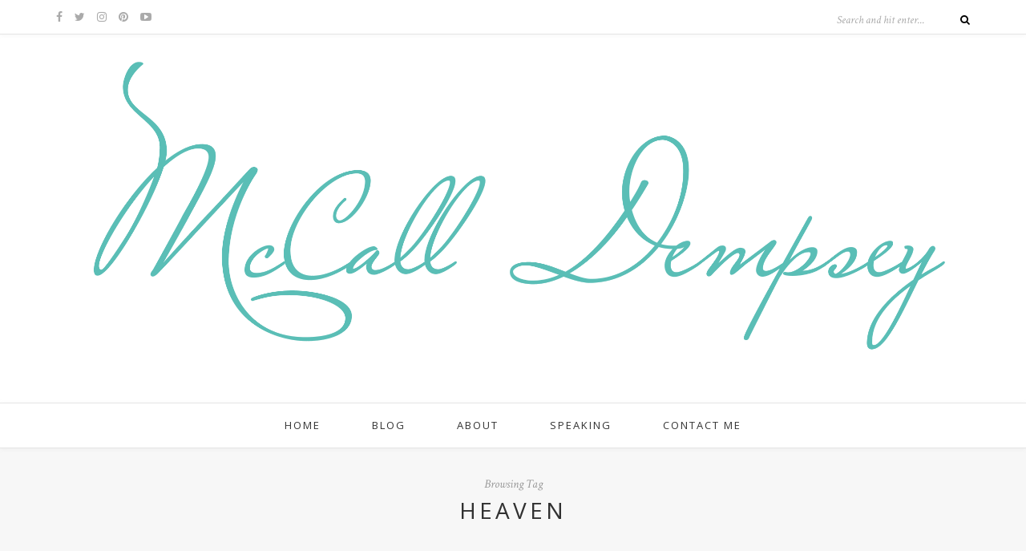

--- FILE ---
content_type: text/html; charset=UTF-8
request_url: https://mccalldempsey.com/tag/heaven/
body_size: 8788
content:
<!DOCTYPE html><html lang="en-US"><head><meta charset="UTF-8"><meta http-equiv="X-UA-Compatible" content="IE=edge"><meta name="viewport" content="width=device-width, initial-scale=1"><title>Heaven &#8211; McCall Dempsey</title><link rel="stylesheet" href="https://fonts.googleapis.com/css?family=Open%20Sans%3A400%2C400italic%2C700%2C700italic%7CPlayfair%20Display%3A400%2C400italic%2C700%2C700italic%7CCrimson%20Text%3A400%2C400italic%2C700&#038;subset=latin%2Clatin-ext&#038;display=swap" /><link rel="stylesheet" href="https://mccalldempsey.com/wp-content/cache/min/1/8ed1d5b6ba5252c146f001f400e21245.css" data-minify="1" /><link rel="profile" href="http://gmpg.org/xfn/11" /><link rel="shortcut icon" href="https://mccalldempsey.com/wp-content/uploads/2016/12/Flavicon.jpg" /><link rel="alternate" type="application/rss+xml" title="McCall Dempsey RSS Feed" href="https://mccalldempsey.com/feed/" /><link rel="alternate" type="application/atom+xml" title="McCall Dempsey Atom Feed" href="https://mccalldempsey.com/feed/atom/" /><link rel="pingback" href="https://mccalldempsey.com/xmlrpc.php" /><meta name='robots' content='max-image-preview:large' /><style>img:is([sizes="auto" i],[sizes^="auto," i]){contain-intrinsic-size:3000px 1500px}</style><link rel='dns-prefetch' href='//secure.gravatar.com' /><link rel='dns-prefetch' href='//stats.wp.com' /><link rel='dns-prefetch' href='//fonts.googleapis.com' /><link rel='dns-prefetch' href='//v0.wordpress.com' /><link rel='dns-prefetch' href='//jetpack.wordpress.com' /><link rel='dns-prefetch' href='//s0.wp.com' /><link rel='dns-prefetch' href='//public-api.wordpress.com' /><link rel='dns-prefetch' href='//0.gravatar.com' /><link rel='dns-prefetch' href='//1.gravatar.com' /><link rel='dns-prefetch' href='//2.gravatar.com' /><link rel='dns-prefetch' href='//widgets.wp.com' /><link href='https://fonts.gstatic.com' crossorigin rel='preconnect' /><link rel="alternate" type="application/rss+xml" title="McCall Dempsey &raquo; Feed" href="https://mccalldempsey.com/feed/" /><link rel="alternate" type="application/rss+xml" title="McCall Dempsey &raquo; Comments Feed" href="https://mccalldempsey.com/comments/feed/" /><link rel="alternate" type="application/rss+xml" title="McCall Dempsey &raquo; Heaven Tag Feed" href="https://mccalldempsey.com/tag/heaven/feed/" /><style id='wp-emoji-styles-inline-css' type='text/css'>img.wp-smiley,img.emoji{display:inline!important;border:none!important;box-shadow:none!important;height:1em!important;width:1em!important;margin:0 0.07em!important;vertical-align:-0.1em!important;background:none!important;padding:0!important}</style><style id='classic-theme-styles-inline-css' type='text/css'>
/*! This file is auto-generated */
.wp-block-button__link{color:#fff;background-color:#32373c;border-radius:9999px;box-shadow:none;text-decoration:none;padding:calc(.667em + 2px) calc(1.333em + 2px);font-size:1.125em}.wp-block-file__button{background:#32373c;color:#fff;text-decoration:none}</style><style id='jetpack-sharing-buttons-style-inline-css' type='text/css'>.jetpack-sharing-buttons__services-list{display:flex;flex-direction:row;flex-wrap:wrap;gap:0;list-style-type:none;margin:5px;padding:0}.jetpack-sharing-buttons__services-list.has-small-icon-size{font-size:12px}.jetpack-sharing-buttons__services-list.has-normal-icon-size{font-size:16px}.jetpack-sharing-buttons__services-list.has-large-icon-size{font-size:24px}.jetpack-sharing-buttons__services-list.has-huge-icon-size{font-size:36px}@media print{.jetpack-sharing-buttons__services-list{display:none!important}}.editor-styles-wrapper .wp-block-jetpack-sharing-buttons{gap:0;padding-inline-start:0}ul.jetpack-sharing-buttons__services-list.has-background{padding:1.25em 2.375em}</style><style id='global-styles-inline-css' type='text/css'>:root{--wp--preset--aspect-ratio--square:1;--wp--preset--aspect-ratio--4-3:4/3;--wp--preset--aspect-ratio--3-4:3/4;--wp--preset--aspect-ratio--3-2:3/2;--wp--preset--aspect-ratio--2-3:2/3;--wp--preset--aspect-ratio--16-9:16/9;--wp--preset--aspect-ratio--9-16:9/16;--wp--preset--color--black:#000;--wp--preset--color--cyan-bluish-gray:#abb8c3;--wp--preset--color--white:#fff;--wp--preset--color--pale-pink:#f78da7;--wp--preset--color--vivid-red:#cf2e2e;--wp--preset--color--luminous-vivid-orange:#ff6900;--wp--preset--color--luminous-vivid-amber:#fcb900;--wp--preset--color--light-green-cyan:#7bdcb5;--wp--preset--color--vivid-green-cyan:#00d084;--wp--preset--color--pale-cyan-blue:#8ed1fc;--wp--preset--color--vivid-cyan-blue:#0693e3;--wp--preset--color--vivid-purple:#9b51e0;--wp--preset--gradient--vivid-cyan-blue-to-vivid-purple:linear-gradient(135deg,rgba(6,147,227,1) 0%,rgb(155,81,224) 100%);--wp--preset--gradient--light-green-cyan-to-vivid-green-cyan:linear-gradient(135deg,rgb(122,220,180) 0%,rgb(0,208,130) 100%);--wp--preset--gradient--luminous-vivid-amber-to-luminous-vivid-orange:linear-gradient(135deg,rgba(252,185,0,1) 0%,rgba(255,105,0,1) 100%);--wp--preset--gradient--luminous-vivid-orange-to-vivid-red:linear-gradient(135deg,rgba(255,105,0,1) 0%,rgb(207,46,46) 100%);--wp--preset--gradient--very-light-gray-to-cyan-bluish-gray:linear-gradient(135deg,rgb(238,238,238) 0%,rgb(169,184,195) 100%);--wp--preset--gradient--cool-to-warm-spectrum:linear-gradient(135deg,rgb(74,234,220) 0%,rgb(151,120,209) 20%,rgb(207,42,186) 40%,rgb(238,44,130) 60%,rgb(251,105,98) 80%,rgb(254,248,76) 100%);--wp--preset--gradient--blush-light-purple:linear-gradient(135deg,rgb(255,206,236) 0%,rgb(152,150,240) 100%);--wp--preset--gradient--blush-bordeaux:linear-gradient(135deg,rgb(254,205,165) 0%,rgb(254,45,45) 50%,rgb(107,0,62) 100%);--wp--preset--gradient--luminous-dusk:linear-gradient(135deg,rgb(255,203,112) 0%,rgb(199,81,192) 50%,rgb(65,88,208) 100%);--wp--preset--gradient--pale-ocean:linear-gradient(135deg,rgb(255,245,203) 0%,rgb(182,227,212) 50%,rgb(51,167,181) 100%);--wp--preset--gradient--electric-grass:linear-gradient(135deg,rgb(202,248,128) 0%,rgb(113,206,126) 100%);--wp--preset--gradient--midnight:linear-gradient(135deg,rgb(2,3,129) 0%,rgb(40,116,252) 100%);--wp--preset--font-size--small:13px;--wp--preset--font-size--medium:20px;--wp--preset--font-size--large:36px;--wp--preset--font-size--x-large:42px;--wp--preset--spacing--20:.44rem;--wp--preset--spacing--30:.67rem;--wp--preset--spacing--40:1rem;--wp--preset--spacing--50:1.5rem;--wp--preset--spacing--60:2.25rem;--wp--preset--spacing--70:3.38rem;--wp--preset--spacing--80:5.06rem;--wp--preset--shadow--natural:6px 6px 9px rgba(0,0,0,.2);--wp--preset--shadow--deep:12px 12px 50px rgba(0,0,0,.4);--wp--preset--shadow--sharp:6px 6px 0 rgba(0,0,0,.2);--wp--preset--shadow--outlined:6px 6px 0 -3px rgba(255,255,255,1),6px 6px rgba(0,0,0,1);--wp--preset--shadow--crisp:6px 6px 0 rgba(0,0,0,1)}:where(.is-layout-flex){gap:.5em}:where(.is-layout-grid){gap:.5em}body .is-layout-flex{display:flex}.is-layout-flex{flex-wrap:wrap;align-items:center}.is-layout-flex>:is(*,div){margin:0}body .is-layout-grid{display:grid}.is-layout-grid>:is(*,div){margin:0}:where(.wp-block-columns.is-layout-flex){gap:2em}:where(.wp-block-columns.is-layout-grid){gap:2em}:where(.wp-block-post-template.is-layout-flex){gap:1.25em}:where(.wp-block-post-template.is-layout-grid){gap:1.25em}.has-black-color{color:var(--wp--preset--color--black)!important}.has-cyan-bluish-gray-color{color:var(--wp--preset--color--cyan-bluish-gray)!important}.has-white-color{color:var(--wp--preset--color--white)!important}.has-pale-pink-color{color:var(--wp--preset--color--pale-pink)!important}.has-vivid-red-color{color:var(--wp--preset--color--vivid-red)!important}.has-luminous-vivid-orange-color{color:var(--wp--preset--color--luminous-vivid-orange)!important}.has-luminous-vivid-amber-color{color:var(--wp--preset--color--luminous-vivid-amber)!important}.has-light-green-cyan-color{color:var(--wp--preset--color--light-green-cyan)!important}.has-vivid-green-cyan-color{color:var(--wp--preset--color--vivid-green-cyan)!important}.has-pale-cyan-blue-color{color:var(--wp--preset--color--pale-cyan-blue)!important}.has-vivid-cyan-blue-color{color:var(--wp--preset--color--vivid-cyan-blue)!important}.has-vivid-purple-color{color:var(--wp--preset--color--vivid-purple)!important}.has-black-background-color{background-color:var(--wp--preset--color--black)!important}.has-cyan-bluish-gray-background-color{background-color:var(--wp--preset--color--cyan-bluish-gray)!important}.has-white-background-color{background-color:var(--wp--preset--color--white)!important}.has-pale-pink-background-color{background-color:var(--wp--preset--color--pale-pink)!important}.has-vivid-red-background-color{background-color:var(--wp--preset--color--vivid-red)!important}.has-luminous-vivid-orange-background-color{background-color:var(--wp--preset--color--luminous-vivid-orange)!important}.has-luminous-vivid-amber-background-color{background-color:var(--wp--preset--color--luminous-vivid-amber)!important}.has-light-green-cyan-background-color{background-color:var(--wp--preset--color--light-green-cyan)!important}.has-vivid-green-cyan-background-color{background-color:var(--wp--preset--color--vivid-green-cyan)!important}.has-pale-cyan-blue-background-color{background-color:var(--wp--preset--color--pale-cyan-blue)!important}.has-vivid-cyan-blue-background-color{background-color:var(--wp--preset--color--vivid-cyan-blue)!important}.has-vivid-purple-background-color{background-color:var(--wp--preset--color--vivid-purple)!important}.has-black-border-color{border-color:var(--wp--preset--color--black)!important}.has-cyan-bluish-gray-border-color{border-color:var(--wp--preset--color--cyan-bluish-gray)!important}.has-white-border-color{border-color:var(--wp--preset--color--white)!important}.has-pale-pink-border-color{border-color:var(--wp--preset--color--pale-pink)!important}.has-vivid-red-border-color{border-color:var(--wp--preset--color--vivid-red)!important}.has-luminous-vivid-orange-border-color{border-color:var(--wp--preset--color--luminous-vivid-orange)!important}.has-luminous-vivid-amber-border-color{border-color:var(--wp--preset--color--luminous-vivid-amber)!important}.has-light-green-cyan-border-color{border-color:var(--wp--preset--color--light-green-cyan)!important}.has-vivid-green-cyan-border-color{border-color:var(--wp--preset--color--vivid-green-cyan)!important}.has-pale-cyan-blue-border-color{border-color:var(--wp--preset--color--pale-cyan-blue)!important}.has-vivid-cyan-blue-border-color{border-color:var(--wp--preset--color--vivid-cyan-blue)!important}.has-vivid-purple-border-color{border-color:var(--wp--preset--color--vivid-purple)!important}.has-vivid-cyan-blue-to-vivid-purple-gradient-background{background:var(--wp--preset--gradient--vivid-cyan-blue-to-vivid-purple)!important}.has-light-green-cyan-to-vivid-green-cyan-gradient-background{background:var(--wp--preset--gradient--light-green-cyan-to-vivid-green-cyan)!important}.has-luminous-vivid-amber-to-luminous-vivid-orange-gradient-background{background:var(--wp--preset--gradient--luminous-vivid-amber-to-luminous-vivid-orange)!important}.has-luminous-vivid-orange-to-vivid-red-gradient-background{background:var(--wp--preset--gradient--luminous-vivid-orange-to-vivid-red)!important}.has-very-light-gray-to-cyan-bluish-gray-gradient-background{background:var(--wp--preset--gradient--very-light-gray-to-cyan-bluish-gray)!important}.has-cool-to-warm-spectrum-gradient-background{background:var(--wp--preset--gradient--cool-to-warm-spectrum)!important}.has-blush-light-purple-gradient-background{background:var(--wp--preset--gradient--blush-light-purple)!important}.has-blush-bordeaux-gradient-background{background:var(--wp--preset--gradient--blush-bordeaux)!important}.has-luminous-dusk-gradient-background{background:var(--wp--preset--gradient--luminous-dusk)!important}.has-pale-ocean-gradient-background{background:var(--wp--preset--gradient--pale-ocean)!important}.has-electric-grass-gradient-background{background:var(--wp--preset--gradient--electric-grass)!important}.has-midnight-gradient-background{background:var(--wp--preset--gradient--midnight)!important}.has-small-font-size{font-size:var(--wp--preset--font-size--small)!important}.has-medium-font-size{font-size:var(--wp--preset--font-size--medium)!important}.has-large-font-size{font-size:var(--wp--preset--font-size--large)!important}.has-x-large-font-size{font-size:var(--wp--preset--font-size--x-large)!important}:where(.wp-block-post-template.is-layout-flex){gap:1.25em}:where(.wp-block-post-template.is-layout-grid){gap:1.25em}:where(.wp-block-columns.is-layout-flex){gap:2em}:where(.wp-block-columns.is-layout-grid){gap:2em}:root :where(.wp-block-pullquote){font-size:1.5em;line-height:1.6}</style> <script type="text/javascript" src="https://mccalldempsey.com/wp-includes/js/jquery/jquery.min.js?ver=3.7.1" id="jquery-core-js"></script>  <link rel="https://api.w.org/" href="https://mccalldempsey.com/wp-json/" /><link rel="alternate" title="JSON" type="application/json" href="https://mccalldempsey.com/wp-json/wp/v2/tags/137" /><link rel="EditURI" type="application/rsd+xml" title="RSD" href="https://mccalldempsey.com/xmlrpc.php?rsd" /><meta name="generator" content="WordPress 6.8.3" /><style>img#wpstats{display:none}</style><style type="text/css">#header{padding-top:0;padding-bottom:0}#top-social a{color:#aaa}#top-social a:hover{color:#0a0a0a}.post-header .cat a{color:#566ea5}</style><meta name="generator" content="Elementor 3.34.1; features: additional_custom_breakpoints; settings: css_print_method-external, google_font-enabled, font_display-auto"><style>.e-con.e-parent:nth-of-type(n+4):not(.e-lazyloaded):not(.e-no-lazyload),.e-con.e-parent:nth-of-type(n+4):not(.e-lazyloaded):not(.e-no-lazyload) *{background-image:none!important}@media screen and (max-height:1024px){.e-con.e-parent:nth-of-type(n+3):not(.e-lazyloaded):not(.e-no-lazyload),.e-con.e-parent:nth-of-type(n+3):not(.e-lazyloaded):not(.e-no-lazyload) *{background-image:none!important}}@media screen and (max-height:640px){.e-con.e-parent:nth-of-type(n+2):not(.e-lazyloaded):not(.e-no-lazyload),.e-con.e-parent:nth-of-type(n+2):not(.e-lazyloaded):not(.e-no-lazyload) *{background-image:none!important}}</style><meta property="og:type" content="website" /><meta property="og:title" content="Heaven &#8211; McCall Dempsey" /><meta property="og:url" content="https://mccalldempsey.com/tag/heaven/" /><meta property="og:site_name" content="McCall Dempsey" /><meta property="og:image" content="https://mccalldempsey.com/wp-content/uploads/2023/11/Blog-Logo.png" /><meta property="og:image:width" content="4500" /><meta property="og:image:height" content="1800" /><meta property="og:image:alt" content="" /><meta property="og:locale" content="en_US" /><link rel="icon" href="https://mccalldempsey.com/wp-content/uploads/2016/12/Flavicon-150x150.jpg" sizes="32x32" /><link rel="icon" href="https://mccalldempsey.com/wp-content/uploads/2016/12/Flavicon.jpg" sizes="192x192" /><link rel="apple-touch-icon" href="https://mccalldempsey.com/wp-content/uploads/2016/12/Flavicon.jpg" /><meta name="msapplication-TileImage" content="https://mccalldempsey.com/wp-content/uploads/2016/12/Flavicon.jpg" /> <noscript><style id="rocket-lazyload-nojs-css">.rll-youtube-player,[data-lazy-src]{display:none!important}</style></noscript></head><body class="archive tag tag-heaven tag-137 wp-custom-logo wp-theme-oleander eio-default elementor-default elementor-kit-11879"><div id="top-bar"><div class="container"><div id="top-social"> <a href="http://facebook.com/www.facebook.com/mccallmanningdempsey" target="_blank"><i class="fa fa-facebook"></i></a> <a href="http://twitter.com/mccalldempsey" target="_blank"><i class="fa fa-twitter"></i></a> <a href="http://instagram.com/mccalldempsey" target="_blank"><i class="fa fa-instagram"></i></a> <a href="http://pinterest.com/mccalldempsey" target="_blank"><i class="fa fa-pinterest"></i></a> <a href="http://youtube.com/mccallmanningdempsey" target="_blank"><i class="fa fa-youtube-play"></i></a></div><div id="top-search"><form role="search" method="get" id="searchform" action="https://mccalldempsey.com/"> <input type="text" placeholder="Search and hit enter..." name="s" id="s" /> <i class="fa fa-search"></i></form></div></div></div><header id="header"><div class="container"><div id="logo"><h2><a href="https://mccalldempsey.com"><img src="data:image/svg+xml,%3Csvg%20xmlns='http://www.w3.org/2000/svg'%20viewBox='0%200%200%200'%3E%3C/svg%3E" alt="McCall Dempsey" data-lazy-src="https://mccalldempsey.com/wp-content/uploads/2023/11/Blog-Logo.png" /><noscript><img src="https://mccalldempsey.com/wp-content/uploads/2023/11/Blog-Logo.png" alt="McCall Dempsey" /></noscript></a></h2></div></div></header><nav id="navigation"><div class="container"><div id="nav-wrapper"><div class="menu"><ul><li class="page_item page-item-3037"><a href="https://mccalldempsey.com/">Home</a></li><li class="page_item page-item-3039 current_page_parent"><a href="https://mccalldempsey.com/blog/">Blog</a></li><li class="page_item page-item-6 page_item_has_children"><a href="https://mccalldempsey.com/about/">About</a><ul class='children'><li class="page_item page-item-2962"><a href="https://mccalldempsey.com/about/smash-cancer/">SMASH Cancer</a></li><li class="page_item page-item-2128 page_item_has_children"><a href="https://mccalldempsey.com/about/baby-marjorie/">Prayers for Marjorie</a><ul class='children'><li class="page_item page-item-2669"><a href="https://mccalldempsey.com/about/baby-marjorie/life-on-bed-rest/">Life on Bed Rest</a></li><li class="page_item page-item-2789"><a href="https://mccalldempsey.com/about/baby-marjorie/nicu-life-week-1-2/">NICU Life: Week 1 &#038; 2</a></li><li class="page_item page-item-2792"><a href="https://mccalldempsey.com/about/baby-marjorie/nicu-life-week-3-4/">NICU Life: Week 3 &#038; 4</a></li><li class="page_item page-item-2794"><a href="https://mccalldempsey.com/about/baby-marjorie/nicu-life-week-5-6/">NICU Life: Week 5 &#038; 6</a></li><li class="page_item page-item-2831"><a href="https://mccalldempsey.com/about/baby-marjorie/nicu-life-week-7-8/">NICU Life: Week 7 &#038; 8</a></li><li class="page_item page-item-2836"><a href="https://mccalldempsey.com/about/baby-marjorie/nicu-life-week-9-10/">NICU Life: Week 9 &#038; 10</a></li><li class="page_item page-item-2838"><a href="https://mccalldempsey.com/about/baby-marjorie/home/">coming home</a></li></ul></li></ul></li><li class="page_item page-item-1472"><a href="https://mccalldempsey.com/speaking/">Speaking</a></li><li class="page_item page-item-606"><a href="https://mccalldempsey.com/contact/">Contact Me</a></li></ul></div></div><div class="menu-mobile"></div><div id="mobile-social"> <a href="http://facebook.com/www.facebook.com/mccallmanningdempsey" target="_blank"><i class="fa fa-facebook"></i></a> <a href="http://twitter.com/mccalldempsey" target="_blank"><i class="fa fa-twitter"></i></a> <a href="http://instagram.com/mccalldempsey" target="_blank"><i class="fa fa-instagram"></i></a> <a href="http://pinterest.com/mccalldempsey" target="_blank"><i class="fa fa-pinterest"></i></a> <a href="http://youtube.com/mccallmanningdempsey" target="_blank"><i class="fa fa-youtube-play"></i></a></div></div></nav><div class="archive-box"><div class="container"> <span>Browsing Tag</span><h1>Heaven</h1></div></div><div class="container"><div id="content"><div id="main" ><ul class="sp-grid"><li><article id="post-8813" class="grid-item post-8813 post type-post status-publish format-standard has-post-thumbnail hentry category-eating-disorder category-grief category-motherhood category-pediatric-cancer tag-authentic-self tag-balance tag-body-love tag-cancer tag-cancer-sucks tag-easter tag-eating-disorder tag-ed-recovery tag-family tag-gaga tag-grief tag-heaven tag-recovery tag-sadness tag-self-love"><div class="post-img"> <a href="https://mccalldempsey.com/why-i-am-quitting-normal-life/"><img fetchpriority="high" width="550" height="460" src="data:image/svg+xml,%3Csvg%20xmlns='http://www.w3.org/2000/svg'%20viewBox='0%200%20550%20460'%3E%3C/svg%3E" class="attachment-misc-thumb size-misc-thumb wp-post-image" alt="" decoding="async" data-attachment-id="8820" data-permalink="https://mccalldempsey.com/why-i-am-quitting-normal-life/img_0983/" data-orig-file="https://mccalldempsey.com/wp-content/uploads/2018/03/IMG_0983.jpg" data-orig-size="1537,2049" data-comments-opened="1" data-image-meta="{&quot;aperture&quot;:&quot;1.8&quot;,&quot;credit&quot;:&quot;&quot;,&quot;camera&quot;:&quot;iPhone X&quot;,&quot;caption&quot;:&quot;&quot;,&quot;created_timestamp&quot;:&quot;1522411669&quot;,&quot;copyright&quot;:&quot;&quot;,&quot;focal_length&quot;:&quot;4&quot;,&quot;iso&quot;:&quot;20&quot;,&quot;shutter_speed&quot;:&quot;0.00043706293706294&quot;,&quot;title&quot;:&quot;&quot;,&quot;orientation&quot;:&quot;0&quot;}" data-image-title="IMG_0983" data-image-description="" data-image-caption="&lt;p&gt;This girl loves life &#8211; every minute of it&lt;/p&gt; " data-medium-file="https://mccalldempsey.com/wp-content/uploads/2018/03/IMG_0983-225x300.jpg" data-large-file="https://mccalldempsey.com/wp-content/uploads/2018/03/IMG_0983-768x1024.jpg" data-lazy-src="https://mccalldempsey.com/wp-content/uploads/2018/03/IMG_0983-550x460.jpg" /><noscript><img fetchpriority="high" width="550" height="460" src="https://mccalldempsey.com/wp-content/uploads/2018/03/IMG_0983-550x460.jpg" class="attachment-misc-thumb size-misc-thumb wp-post-image" alt="" decoding="async" data-attachment-id="8820" data-permalink="https://mccalldempsey.com/why-i-am-quitting-normal-life/img_0983/" data-orig-file="https://mccalldempsey.com/wp-content/uploads/2018/03/IMG_0983.jpg" data-orig-size="1537,2049" data-comments-opened="1" data-image-meta="{&quot;aperture&quot;:&quot;1.8&quot;,&quot;credit&quot;:&quot;&quot;,&quot;camera&quot;:&quot;iPhone X&quot;,&quot;caption&quot;:&quot;&quot;,&quot;created_timestamp&quot;:&quot;1522411669&quot;,&quot;copyright&quot;:&quot;&quot;,&quot;focal_length&quot;:&quot;4&quot;,&quot;iso&quot;:&quot;20&quot;,&quot;shutter_speed&quot;:&quot;0.00043706293706294&quot;,&quot;title&quot;:&quot;&quot;,&quot;orientation&quot;:&quot;0&quot;}" data-image-title="IMG_0983" data-image-description="" data-image-caption="&lt;p&gt;This girl loves life &#8211; every minute of it&lt;/p&gt; " data-medium-file="https://mccalldempsey.com/wp-content/uploads/2018/03/IMG_0983-225x300.jpg" data-large-file="https://mccalldempsey.com/wp-content/uploads/2018/03/IMG_0983-768x1024.jpg" /></noscript></a></div><div class="post-header"><h2><a href="https://mccalldempsey.com/why-i-am-quitting-normal-life/">Why I Am Quitting Normal Life</a></h2></div><div class="post-entry"><p>For years I’ve been waiting for a break &#8211; a time in my life where everything was good and normal. Through the work of&hellip;</p><p><a href="https://mccalldempsey.com/why-i-am-quitting-normal-life/" class="more-link list grid"><span class="more-button">Continue Reading &rarr;</span></a></p></div></article></li><li><article id="post-4445" class="grid-item post-4445 post type-post status-publish format-standard has-post-thumbnail hentry category-eating-disorder category-faith category-family category-relationships tag-authentic-self tag-beach tag-death tag-family tag-gaga tag-heaven tag-life-changing tag-life-lessons tag-memories tag-self-love"><div class="post-img"> <a href="https://mccalldempsey.com/knocking-on-heavens-door/"><img width="550" height="460" src="data:image/svg+xml,%3Csvg%20xmlns='http://www.w3.org/2000/svg'%20viewBox='0%200%20550%20460'%3E%3C/svg%3E" class="attachment-misc-thumb size-misc-thumb wp-post-image" alt="" decoding="async" data-attachment-id="4505" data-permalink="https://mccalldempsey.com/snapseed-3/" data-orig-file="https://mccalldempsey.com/wp-content/uploads/2016/01/snapseed-3.jpeg" data-orig-size="2691,2018" data-comments-opened="1" data-image-meta="{&quot;aperture&quot;:&quot;2.2&quot;,&quot;credit&quot;:&quot;&quot;,&quot;camera&quot;:&quot;iPhone 6&quot;,&quot;caption&quot;:&quot;&quot;,&quot;created_timestamp&quot;:&quot;1452088978&quot;,&quot;copyright&quot;:&quot;&quot;,&quot;focal_length&quot;:&quot;4.15&quot;,&quot;iso&quot;:&quot;32&quot;,&quot;shutter_speed&quot;:&quot;0.00045495905368517&quot;,&quot;title&quot;:&quot;&quot;,&quot;orientation&quot;:&quot;1&quot;}" data-image-title="snapseed-3" data-image-description="" data-image-caption="" data-medium-file="https://mccalldempsey.com/wp-content/uploads/2016/01/snapseed-3-300x225.jpeg" data-large-file="https://mccalldempsey.com/wp-content/uploads/2016/01/snapseed-3-1024x768.jpeg" data-lazy-src="https://mccalldempsey.com/wp-content/uploads/2016/01/snapseed-3-550x460.jpeg" /><noscript><img width="550" height="460" src="https://mccalldempsey.com/wp-content/uploads/2016/01/snapseed-3-550x460.jpeg" class="attachment-misc-thumb size-misc-thumb wp-post-image" alt="" decoding="async" data-attachment-id="4505" data-permalink="https://mccalldempsey.com/snapseed-3/" data-orig-file="https://mccalldempsey.com/wp-content/uploads/2016/01/snapseed-3.jpeg" data-orig-size="2691,2018" data-comments-opened="1" data-image-meta="{&quot;aperture&quot;:&quot;2.2&quot;,&quot;credit&quot;:&quot;&quot;,&quot;camera&quot;:&quot;iPhone 6&quot;,&quot;caption&quot;:&quot;&quot;,&quot;created_timestamp&quot;:&quot;1452088978&quot;,&quot;copyright&quot;:&quot;&quot;,&quot;focal_length&quot;:&quot;4.15&quot;,&quot;iso&quot;:&quot;32&quot;,&quot;shutter_speed&quot;:&quot;0.00045495905368517&quot;,&quot;title&quot;:&quot;&quot;,&quot;orientation&quot;:&quot;1&quot;}" data-image-title="snapseed-3" data-image-description="" data-image-caption="" data-medium-file="https://mccalldempsey.com/wp-content/uploads/2016/01/snapseed-3-300x225.jpeg" data-large-file="https://mccalldempsey.com/wp-content/uploads/2016/01/snapseed-3-1024x768.jpeg" /></noscript></a></div><div class="post-header"><h2><a href="https://mccalldempsey.com/knocking-on-heavens-door/">Knocking On Heaven&#8217;s Door</a></h2></div><div class="post-entry"><p>My&nbsp;earliest memories are of&nbsp;my grandmother, Gaga, and me walking the beach, searching for shells and making sand castles. They are my fondest memories, forever&hellip;</p><p><a href="https://mccalldempsey.com/knocking-on-heavens-door/" class="more-link list grid"><span class="more-button">Continue Reading &rarr;</span></a></p></div></article></li></ul><div class="pagination "><div class="older"></div><div class="newer"></div></div></div><aside id="sidebar"></aside></div></div><footer id="footer"><div class="container"><div class="footer-widgets"><div class="footer-widget"></div><div class="footer-widget"></div><div class="footer-widget"></div></div><div class="footer-social"> <a href="http://facebook.com/www.facebook.com/mccallmanningdempsey" target="_blank"><i class="fa fa-facebook"></i> <span>Facebook</span></a> <a href="http://twitter.com/mccalldempsey" target="_blank"><i class="fa fa-twitter"></i> <span>Twitter</span></a> <a href="http://instagram.com/mccalldempsey" target="_blank"><i class="fa fa-instagram"></i> <span>Instagram</span></a> <a href="http://pinterest.com/mccalldempsey" target="_blank"><i class="fa fa-pinterest"></i> <span>Pinterest</span></a> <a href="http://youtube.com/mccallmanningdempsey" target="_blank"><i class="fa fa-youtube-play"></i> <span>Youtube</span></a></div></div></footer><div id="instagram-footer"></div><div id="footer-copyright"><div class="container"><p>© 2019 - McCall Dempsey All Rights Reserved</p> <a href="#" class="back-to-top">Back to top <i class="fa fa-angle-up"></i></a></div></div> <script type="speculationrules">{"prefetch":[{"source":"document","where":{"and":[{"href_matches":"\/*"},{"not":{"href_matches":["\/wp-*.php","\/wp-admin\/*","\/wp-content\/uploads\/*","\/wp-content\/*","\/wp-content\/plugins\/*","\/wp-content\/themes\/oleander\/*","\/*\\?(.+)"]}},{"not":{"selector_matches":"a[rel~=\"nofollow\"]"}},{"not":{"selector_matches":".no-prefetch, .no-prefetch a"}}]},"eagerness":"conservative"}]}</script>  <div id="jp-carousel-loading-overlay"><div id="jp-carousel-loading-wrapper"> <span id="jp-carousel-library-loading">&nbsp;</span></div></div><div class="jp-carousel-overlay jp-carousel-light" style="display: none;"><div class="jp-carousel-container jp-carousel-light"><div class="jp-carousel-wrap swiper jp-carousel-swiper-container jp-carousel-transitions" itemscope itemtype="https://schema.org/ImageGallery"><div class="jp-carousel swiper-wrapper"></div><div class="jp-swiper-button-prev swiper-button-prev"> <svg width="25" height="24" viewBox="0 0 25 24" fill="none" xmlns="http://www.w3.org/2000/svg"> <mask id="maskPrev" mask-type="alpha" maskUnits="userSpaceOnUse" x="8" y="6" width="9" height="12"> <path d="M16.2072 16.59L11.6496 12L16.2072 7.41L14.8041 6L8.8335 12L14.8041 18L16.2072 16.59Z" fill="white"/> </mask> <g mask="url(#maskPrev)"> <rect x="0.579102" width="23.8823" height="24" fill="#FFFFFF"/> </g> </svg></div><div class="jp-swiper-button-next swiper-button-next"> <svg width="25" height="24" viewBox="0 0 25 24" fill="none" xmlns="http://www.w3.org/2000/svg"> <mask id="maskNext" mask-type="alpha" maskUnits="userSpaceOnUse" x="8" y="6" width="8" height="12"> <path d="M8.59814 16.59L13.1557 12L8.59814 7.41L10.0012 6L15.9718 12L10.0012 18L8.59814 16.59Z" fill="white"/> </mask> <g mask="url(#maskNext)"> <rect x="0.34375" width="23.8822" height="24" fill="#FFFFFF"/> </g> </svg></div></div><div class="jp-carousel-close-hint"> <svg width="25" height="24" viewBox="0 0 25 24" fill="none" xmlns="http://www.w3.org/2000/svg"> <mask id="maskClose" mask-type="alpha" maskUnits="userSpaceOnUse" x="5" y="5" width="15" height="14"> <path d="M19.3166 6.41L17.9135 5L12.3509 10.59L6.78834 5L5.38525 6.41L10.9478 12L5.38525 17.59L6.78834 19L12.3509 13.41L17.9135 19L19.3166 17.59L13.754 12L19.3166 6.41Z" fill="white"/> </mask> <g mask="url(#maskClose)"> <rect x="0.409668" width="23.8823" height="24" fill="#FFFFFF"/> </g> </svg></div><div class="jp-carousel-info"><div class="jp-carousel-info-footer"><div class="jp-carousel-pagination-container"><div class="jp-swiper-pagination swiper-pagination"></div><div class="jp-carousel-pagination"></div></div><div class="jp-carousel-photo-title-container"><h2 class="jp-carousel-photo-caption"></h2></div><div class="jp-carousel-photo-icons-container"> <a href="#" class="jp-carousel-icon-btn jp-carousel-icon-info" aria-label="Toggle photo metadata visibility"> <span class="jp-carousel-icon"> <svg width="25" height="24" viewBox="0 0 25 24" fill="none" xmlns="http://www.w3.org/2000/svg"> <mask id="maskInfo" mask-type="alpha" maskUnits="userSpaceOnUse" x="2" y="2" width="21" height="20"> <path fill-rule="evenodd" clip-rule="evenodd" d="M12.7537 2C7.26076 2 2.80273 6.48 2.80273 12C2.80273 17.52 7.26076 22 12.7537 22C18.2466 22 22.7046 17.52 22.7046 12C22.7046 6.48 18.2466 2 12.7537 2ZM11.7586 7V9H13.7488V7H11.7586ZM11.7586 11V17H13.7488V11H11.7586ZM4.79292 12C4.79292 16.41 8.36531 20 12.7537 20C17.142 20 20.7144 16.41 20.7144 12C20.7144 7.59 17.142 4 12.7537 4C8.36531 4 4.79292 7.59 4.79292 12Z" fill="white"/> </mask> <g mask="url(#maskInfo)"> <rect x="0.8125" width="23.8823" height="24" fill="#FFFFFF"/> </g> </svg> </span> </a> <a href="#" class="jp-carousel-icon-btn jp-carousel-icon-comments" aria-label="Toggle photo comments visibility"> <span class="jp-carousel-icon"> <svg width="25" height="24" viewBox="0 0 25 24" fill="none" xmlns="http://www.w3.org/2000/svg"> <mask id="maskComments" mask-type="alpha" maskUnits="userSpaceOnUse" x="2" y="2" width="21" height="20"> <path fill-rule="evenodd" clip-rule="evenodd" d="M4.3271 2H20.2486C21.3432 2 22.2388 2.9 22.2388 4V16C22.2388 17.1 21.3432 18 20.2486 18H6.31729L2.33691 22V4C2.33691 2.9 3.2325 2 4.3271 2ZM6.31729 16H20.2486V4H4.3271V18L6.31729 16Z" fill="white"/> </mask> <g mask="url(#maskComments)"> <rect x="0.34668" width="23.8823" height="24" fill="#FFFFFF"/> </g> </svg> <span class="jp-carousel-has-comments-indicator" aria-label="This image has comments."></span> </span> </a></div></div><div class="jp-carousel-info-extra"><div class="jp-carousel-info-content-wrapper"><div class="jp-carousel-photo-title-container"><h2 class="jp-carousel-photo-title"></h2></div><div class="jp-carousel-comments-wrapper"><div id="jp-carousel-comments-loading"> <span>Loading Comments...</span></div><div class="jp-carousel-comments"></div><div id="jp-carousel-comment-form-container"> <span id="jp-carousel-comment-form-spinner">&nbsp;</span><div id="jp-carousel-comment-post-results"></div><form id="jp-carousel-comment-form"> <label for="jp-carousel-comment-form-comment-field" class="screen-reader-text">Write a Comment...</label><textarea
													name="comment"
													class="jp-carousel-comment-form-field jp-carousel-comment-form-textarea"
													id="jp-carousel-comment-form-comment-field"
													placeholder="Write a Comment..."
												></textarea><div id="jp-carousel-comment-form-submit-and-info-wrapper"><div id="jp-carousel-comment-form-commenting-as"><fieldset> <label for="jp-carousel-comment-form-email-field">Email (Required)</label> <input type="text" name="email" class="jp-carousel-comment-form-field jp-carousel-comment-form-text-field" id="jp-carousel-comment-form-email-field" /></fieldset><fieldset> <label for="jp-carousel-comment-form-author-field">Name (Required)</label> <input type="text" name="author" class="jp-carousel-comment-form-field jp-carousel-comment-form-text-field" id="jp-carousel-comment-form-author-field" /></fieldset><fieldset> <label for="jp-carousel-comment-form-url-field">Website</label> <input type="text" name="url" class="jp-carousel-comment-form-field jp-carousel-comment-form-text-field" id="jp-carousel-comment-form-url-field" /></fieldset></div> <input type="submit" name="submit" class="jp-carousel-comment-form-button" id="jp-carousel-comment-form-button-submit" value="Post Comment" /></div></form></div></div><div class="jp-carousel-image-meta"><div class="jp-carousel-title-and-caption"><div class="jp-carousel-photo-info"><h3 class="jp-carousel-caption" itemprop="caption description"></h3></div><div class="jp-carousel-photo-description"></div></div><ul class="jp-carousel-image-exif" style="display: none;"></ul> <a class="jp-carousel-image-download" href="#" target="_blank" style="display: none;"> <svg width="25" height="24" viewBox="0 0 25 24" fill="none" xmlns="http://www.w3.org/2000/svg"> <mask id="mask0" mask-type="alpha" maskUnits="userSpaceOnUse" x="3" y="3" width="19" height="18"> <path fill-rule="evenodd" clip-rule="evenodd" d="M5.84615 5V19H19.7775V12H21.7677V19C21.7677 20.1 20.8721 21 19.7775 21H5.84615C4.74159 21 3.85596 20.1 3.85596 19V5C3.85596 3.9 4.74159 3 5.84615 3H12.8118V5H5.84615ZM14.802 5V3H21.7677V10H19.7775V6.41L9.99569 16.24L8.59261 14.83L18.3744 5H14.802Z" fill="white"/> </mask> <g mask="url(#mask0)"> <rect x="0.870605" width="23.8823" height="24" fill="#FFFFFF"/> </g> </svg> <span class="jp-carousel-download-text"></span> </a><div class="jp-carousel-image-map" style="display: none;"></div></div></div></div></div></div></div>      <script type="text/javascript" id="jetpack-stats-js-before">/* <![CDATA[ */ _stq = window._stq || [];
_stq.push([ "view", {"v":"ext","blog":"118005099","post":"0","tz":"-5","srv":"mccalldempsey.com","arch_tag":"heaven","arch_results":"2","j":"1:15.4"} ]);
_stq.push([ "clickTrackerInit", "118005099", "0" ]); /* ]]> */</script> <script type="text/javascript" src="https://stats.wp.com/e-202603.js" id="jetpack-stats-js" defer="defer" data-wp-strategy="defer"></script> <script type="text/javascript" id="jetpack-carousel-js-extra">/* <![CDATA[ */ var jetpackSwiperLibraryPath = {"url":"https:\/\/mccalldempsey.com\/wp-content\/plugins\/jetpack\/_inc\/blocks\/swiper.js"};
var jetpackCarouselStrings = {"widths":[370,700,1000,1200,1400,2000],"is_logged_in":"","lang":"en","ajaxurl":"https:\/\/mccalldempsey.com\/wp-admin\/admin-ajax.php","nonce":"d218f386b0","display_exif":"1","display_comments":"1","single_image_gallery":"1","single_image_gallery_media_file":"","background_color":"white","comment":"Comment","post_comment":"Post Comment","write_comment":"Write a Comment...","loading_comments":"Loading Comments...","image_label":"Open image in full-screen.","download_original":"View full size <span class=\"photo-size\">{0}<span class=\"photo-size-times\">\u00d7<\/span>{1}<\/span>","no_comment_text":"Please be sure to submit some text with your comment.","no_comment_email":"Please provide an email address to comment.","no_comment_author":"Please provide your name to comment.","comment_post_error":"Sorry, but there was an error posting your comment. Please try again later.","comment_approved":"Your comment was approved.","comment_unapproved":"Your comment is in moderation.","camera":"Camera","aperture":"Aperture","shutter_speed":"Shutter Speed","focal_length":"Focal Length","copyright":"Copyright","comment_registration":"0","require_name_email":"1","login_url":"https:\/\/mccalldempsey.com\/wp-login.php?redirect_to=https%3A%2F%2Fmccalldempsey.com%2Fwhy-i-am-quitting-normal-life%2F","blog_id":"1","meta_data":["camera","aperture","shutter_speed","focal_length","copyright"]}; /* ]]> */</script>  <script>window.lazyLoadOptions={elements_selector:"img[data-lazy-src],.rocket-lazyload,iframe[data-lazy-src]",data_src:"lazy-src",data_srcset:"lazy-srcset",data_sizes:"lazy-sizes",class_loading:"lazyloading",class_loaded:"lazyloaded",threshold:300,callback_loaded:function(element){if(element.tagName==="IFRAME"&&element.dataset.rocketLazyload=="fitvidscompatible"){if(element.classList.contains("lazyloaded")){if(typeof window.jQuery!="undefined"){if(jQuery.fn.fitVids){jQuery(element).parent().fitVids()}}}}}};window.addEventListener('LazyLoad::Initialized',function(e){var lazyLoadInstance=e.detail.instance;if(window.MutationObserver){var observer=new MutationObserver(function(mutations){var image_count=0;var iframe_count=0;var rocketlazy_count=0;mutations.forEach(function(mutation){for(i=0;i<mutation.addedNodes.length;i++){if(typeof mutation.addedNodes[i].getElementsByTagName!=='function'){return}
if(typeof mutation.addedNodes[i].getElementsByClassName!=='function'){return}
images=mutation.addedNodes[i].getElementsByTagName('img');is_image=mutation.addedNodes[i].tagName=="IMG";iframes=mutation.addedNodes[i].getElementsByTagName('iframe');is_iframe=mutation.addedNodes[i].tagName=="IFRAME";rocket_lazy=mutation.addedNodes[i].getElementsByClassName('rocket-lazyload');image_count+=images.length;iframe_count+=iframes.length;rocketlazy_count+=rocket_lazy.length;if(is_image){image_count+=1}
if(is_iframe){iframe_count+=1}}});if(image_count>0||iframe_count>0||rocketlazy_count>0){lazyLoadInstance.update()}});var b=document.getElementsByTagName("body")[0];var config={childList:!0,subtree:!0};observer.observe(b,config)}},!1)</script><script data-no-minify="1" async src="https://mccalldempsey.com/wp-content/plugins/wp-rocket/assets/js/lazyload/16.1/lazyload.min.js"></script> <script src="https://mccalldempsey.com/wp-content/cache/min/1/a34dae5c8e8db98272014fcf1a6d27c5.js" data-minify="1" defer></script></body></html>